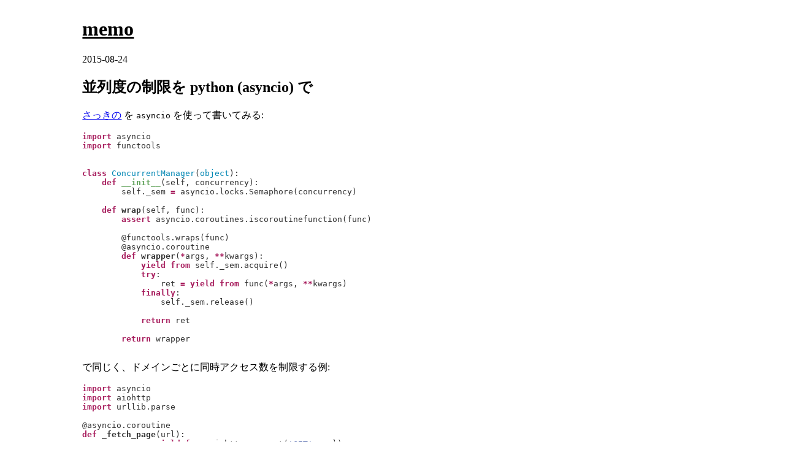

--- FILE ---
content_type: text/html; charset=utf-8
request_url: https://u7fa9.org/memo/articles/1/2015-08-24_1.html
body_size: 7631
content:
<!doctype html>
<html>
    <head>
        <title>並列度の制限を python (asyncio) で - memo</title>
        <meta http-equiv="Content-Type" content="text/html; charset=UTF-8" />
        <link rel="stylesheet" href="../../static/style.css">

        <link href="../../atom.xml" type="application/atom+xml" rel="alternate">

    </head>
    <body>
        <div class="main">
            <div class="header">
                <h1><a href="../../index.html">memo</a></h1>
            </div>
            <div class="content">

2015-08-24

<h2 id="2015-08-24_1">並列度の制限を python (asyncio) で</h2><section><p><a href="../../articles/4/2015-08-24.html">さっきの</a> を <code>asyncio</code> を使って書いてみる:</p><div class="org-src-container"><pre class="src src-python"><span style="font-weight:bold;color:#a71d5d;">import </span><span style="color:#323232;">asyncio
</span><span style="font-weight:bold;color:#a71d5d;">import </span><span style="color:#323232;">functools


</span><span style="font-weight:bold;color:#a71d5d;">class </span><span style="color:#0086b3;">ConcurrentManager</span><span style="color:#323232;">(</span><span style="color:#0086b3;">object</span><span style="color:#323232;">):
    </span><span style="font-weight:bold;color:#a71d5d;">def </span><span style="font-weight:bold;color:#62a35c;">__init__</span><span style="color:#323232;">(self, concurrency):
        self._sem </span><span style="font-weight:bold;color:#a71d5d;">= </span><span style="color:#323232;">asyncio.locks.Semaphore(concurrency)

    </span><span style="font-weight:bold;color:#a71d5d;">def </span><span style="font-weight:bold;color:#323232;">wrap</span><span style="color:#323232;">(self, func):
        </span><span style="font-weight:bold;color:#a71d5d;">assert </span><span style="color:#323232;">asyncio.coroutines.iscoroutinefunction(func)

        @functools.wraps(func)
        @asyncio.coroutine
        </span><span style="font-weight:bold;color:#a71d5d;">def </span><span style="font-weight:bold;color:#323232;">wrapper</span><span style="color:#323232;">(</span><span style="font-weight:bold;color:#a71d5d;">*</span><span style="color:#323232;">args, </span><span style="font-weight:bold;color:#a71d5d;">**</span><span style="color:#323232;">kwargs):
            </span><span style="font-weight:bold;color:#a71d5d;">yield from </span><span style="color:#323232;">self._sem.acquire()
            </span><span style="font-weight:bold;color:#a71d5d;">try</span><span style="color:#323232;">:
                ret </span><span style="font-weight:bold;color:#a71d5d;">= yield from </span><span style="color:#323232;">func(</span><span style="font-weight:bold;color:#a71d5d;">*</span><span style="color:#323232;">args, </span><span style="font-weight:bold;color:#a71d5d;">**</span><span style="color:#323232;">kwargs)
            </span><span style="font-weight:bold;color:#a71d5d;">finally</span><span style="color:#323232;">:
                self._sem.release()

            </span><span style="font-weight:bold;color:#a71d5d;">return </span><span style="color:#323232;">ret

        </span><span style="font-weight:bold;color:#a71d5d;">return </span><span style="color:#323232;">wrapper
</span></pre></div><p>で同じく、ドメインごとに同時アクセス数を制限する例:</p><div class="org-src-container"><pre class="src src-python"><span style="font-weight:bold;color:#a71d5d;">import </span><span style="color:#323232;">asyncio
</span><span style="font-weight:bold;color:#a71d5d;">import </span><span style="color:#323232;">aiohttp
</span><span style="font-weight:bold;color:#a71d5d;">import </span><span style="color:#323232;">urllib.parse

@asyncio.coroutine
</span><span style="font-weight:bold;color:#a71d5d;">def </span><span style="font-weight:bold;color:#323232;">_fetch_page</span><span style="color:#323232;">(url):
    response </span><span style="font-weight:bold;color:#a71d5d;">= yield from </span><span style="color:#323232;">aiohttp.request(</span><span style="color:#183691;">&#39;GET&#39;</span><span style="color:#323232;">, url)
    </span><span style="font-weight:bold;color:#a71d5d;">assert </span><span style="color:#323232;">response.status </span><span style="font-weight:bold;color:#a71d5d;">== </span><span style="color:#0086b3;">200
    </span><span style="font-weight:bold;color:#a71d5d;">return </span><span style="color:#323232;">(</span><span style="font-weight:bold;color:#a71d5d;">yield from </span><span style="color:#323232;">response.read())

_cm_per_domain </span><span style="font-weight:bold;color:#a71d5d;">= </span><span style="color:#323232;">{}

@asyncio.coroutine
</span><span style="font-weight:bold;color:#a71d5d;">def </span><span style="font-weight:bold;color:#323232;">fetch_page</span><span style="color:#323232;">(url):
    domain </span><span style="font-weight:bold;color:#a71d5d;">= </span><span style="color:#323232;">urllib.parse.urlparse(url).netloc
    </span><span style="font-weight:bold;color:#a71d5d;">try</span><span style="color:#323232;">:
        cm </span><span style="font-weight:bold;color:#a71d5d;">= </span><span style="color:#323232;">_cm_per_domain[domain]
    </span><span style="font-weight:bold;color:#a71d5d;">except </span><span style="color:#0086b3;">KeyError</span><span style="color:#323232;">:
        cm </span><span style="font-weight:bold;color:#a71d5d;">= </span><span style="color:#323232;">_cm_per_domain[domain] </span><span style="font-weight:bold;color:#a71d5d;">= </span><span style="color:#323232;">ConcurrentManager(</span><span style="color:#0086b3;">2</span><span style="color:#323232;">)

    </span><span style="font-weight:bold;color:#a71d5d;">return </span><span style="color:#323232;">(</span><span style="font-weight:bold;color:#a71d5d;">yield from </span><span style="color:#323232;">cm.wrap(_fetch_page)(url))

fs </span><span style="font-weight:bold;color:#a71d5d;">= </span><span style="color:#323232;">[
    fetch_page(</span><span style="color:#183691;">&#39;http://localhost:8000/1&#39;</span><span style="color:#323232;">),
    fetch_page(</span><span style="color:#183691;">&#39;http://localhost:8001/1&#39;</span><span style="color:#323232;">),
    fetch_page(</span><span style="color:#183691;">&#39;http://localhost:8000/2&#39;</span><span style="color:#323232;">),
    fetch_page(</span><span style="color:#183691;">&#39;http://localhost:8001/2&#39;</span><span style="color:#323232;">),
    fetch_page(</span><span style="color:#183691;">&#39;http://localhost:8000/3&#39;</span><span style="color:#323232;">),
    fetch_page(</span><span style="color:#183691;">&#39;http://localhost:8001/3&#39;</span><span style="color:#323232;">),
    fetch_page(</span><span style="color:#183691;">&#39;http://localhost:8000/4&#39;</span><span style="color:#323232;">),
    fetch_page(</span><span style="color:#183691;">&#39;http://localhost:8001/4&#39;</span><span style="color:#323232;">),
]

loop </span><span style="font-weight:bold;color:#a71d5d;">= </span><span style="color:#323232;">asyncio.get_event_loop()
contents </span><span style="font-weight:bold;color:#a71d5d;">= </span><span style="color:#323232;">loop.run_until_complete(asyncio.gather(</span><span style="font-weight:bold;color:#a71d5d;">*</span><span style="color:#323232;">fs))
</span><span style="color:#62a35c;">print</span><span style="color:#323232;">(contents)
</span></pre></div><p>似たようなユーティリティクラス・関数が提供されていたので、だいたいそのまま。</p></section>

            </div>
            <div class="footer">
                generated by <a href="https://github.com/nakamuray/imo">imo</a>
            </div>
        </div>
    <body>
</html>


--- FILE ---
content_type: text/css
request_url: https://u7fa9.org/memo/static/style.css
body_size: 351
content:
body {
    display: flex;
    justify-content: center;
}
div.main {
    width: 80%;
}
div.footer {
    margin: 1em;
    text-align: center;
}
span.draft {
    color: red;
    font-weight: bold;
}
.header h1 a {
    color: inherit;
}
table {
    border-collapse: collapse;
}
table thead {
    background-color: #eeeeee;
}
table th,
table td {
    border: 1px solid darkgrey;
    padding: 0.5em;
}
pre {
    overflow: auto;
    padding-bottom: 1em;
}
